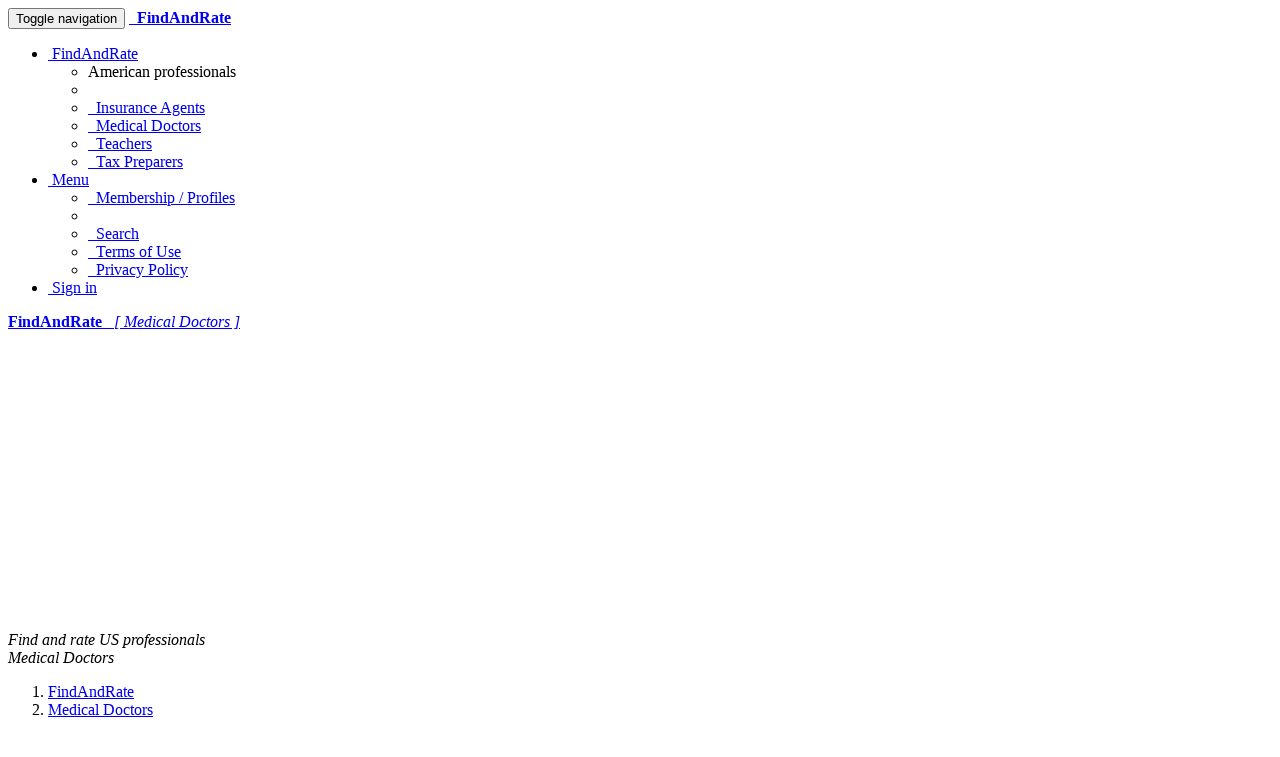

--- FILE ---
content_type: text/html; charset=UTF-8
request_url: https://mds.findandrate.com/Dr/vera-ann-dolores-barile
body_size: 7238
content:








    

<!DOCTYPE html>
<html lang="en-us" prefix="og: http://ogp.me/ns#">
    <head>
        <meta charset="utf-8">
        
        <!--[if IE]>
            <meta http-equiv="X-UA-Compatible" content="IE=edge,chrome=1">
        <![endif]-->

        
    
    

    <title>FindAndRate - Medical Doctor - Vera Ann Dolores Barile</title>
    <meta name="title" content="FindAndRate - Medical Doctor - Vera Ann Dolores Barile">
    <meta name="keywords" content="find,rate,rewiev,USA,doctor,medical doctor,medical doctors, MD, MDs,Vera Ann Dolores Barile">
    <meta name="description" content="Check out Vera Ann Dolores Barile. Rate and share your experience with other people.">

        <meta property="profile:first_name" content="Vera">
        <meta property="profile:last_name" content="Barile">
        <meta property="og:title" content="Vera Ann Dolores Barile is a Medical Doctor in California, San Diego, La Jolla. Check for reviews on FindAndRate.com">
        <meta property="og:type" content="profile">
        <meta property="og:description" content="Vera Ann Dolores Barile is a Medical Doctor in California, San Diego, La Jolla. Search FindAndRate.com for USA medical doctors and medical offices. Rate them and share your experience with other people.">
    <meta property="og:site_name" content="FindAndRate.com">
    <meta property="og:url" content="https://mds.findandrate.com/Dr/vera-ann-dolores-barile">
    <meta property="og:image" content="https://mds.findandrate.com/static/images/po.png">
        <meta property="og:region" content="California">
        <meta property="og:locality" content="San Diego">
        <meta property="og:postal-code" content="92037">
    <meta property="og:country-name" content="USA">


        <meta name="Author" content="FindAndRate Web Development Team"/>
        <meta name="copyright" content="© 2010 FindAndRate.com All rights reserved."/>

        <meta http-equiv="X-UA-Compatible" content="IE=edge">
            <link rel="canonical" href="https://mds.findandrate.com/Dr/vera-ann-dolores-barile" />
        <meta name="viewport" content="width=device-width, initial-scale=1">

        <link rel="icon" href="/static/css/favicon_findandrate.ico">
        <link rel="stylesheet" href="/static/css/font-awesome/css/font-awesome.min.css">
        <link rel='stylesheet' href='https://fonts.googleapis.com/css?family=Open+Sans+Condensed:300&amp;subset=latin,latin-ext' type='text/css'>

        <link rel="stylesheet" href="/static/css/normalize.min.css">
        <link rel="stylesheet" href="/static/css/bootstrap/css/bootstrap.min.css">

        <link rel="stylesheet" href="/static/css/pyramid_css.css">
        <link rel="stylesheet" href="/static/css/pyramid_colors.css">

        
            
                <link type="text/css" rel="stylesheet" href="/static/deform/css/form.css" media="screen">
                <link type="text/css" rel="stylesheet" href="/static/deform/pickadate/themes/default.css">
                <link type="text/css" rel="stylesheet" href="/static/deform/pickadate/themes/default.date.css">
                <link type="text/css" rel="stylesheet" href="/static/deform/pickadate/themes/default.time.css">

                <script src="https://ajax.googleapis.com/ajax/libs/jquery/3.7.1/jquery.min.js"></script>

                <script type="text/javascript" src="/static/deform/scripts/modernizr.custom.input-types-and-atts.js"></script>
                <script type="text/javascript" src="/static/deform/scripts/deform.js"></script>
        

        
    


        
    
    
        <script async src="https://pagead2.googlesyndication.com/pagead/js/adsbygoogle.js?client=ca-pub-8125649647351963" crossorigin="anonymous"></script>
        

    </head>




    <body>
        
            
    
            
            <div class="navbar navbar-default navbar-static-top">
                <div class="container">
                    <div class="navbar-header">
                        <button type="button" class="navbar-toggle collapsed" data-toggle="collapse" data-target=".navbar-collapse">
                            <span class="sr-only">Toggle navigation</span>
                            <span class="icon-bar"></span>
                            <span class="icon-bar"></span>
                            <span class="icon-bar"></span>
                        </button>
                        <a rel="nofollow" class="navbar-brand hidden-xs" href="https://www.findandrate.com"><span class="fa fa-home"></span></a>
                        <a rel="nofollow" href="https://mds.findandrate.com/">
                            <span class="navbar-brand hidden-sm hidden-md hidden-lg k_color_fr_mds">
                                <span class="fa fa-medkit"></span>&nbsp;
                                <strong>FindAndRate</strong>
                            </span>
                        </a>
                    </div>

                    <div class="collapse navbar-collapse">
                        <ul class="nav navbar-nav navbar-right">
                            <li class="dropdown">
                                <a href="#" class="dropdown-toggle" data-toggle="dropdown">
                                    <span class="fa fa-search-plus fa-fw k_color_fr_splash"></span>
                                        &nbsp;FindAndRate
                                    <span class="caret"></span>
                                </a>
                                
    <ul class="dropdown-menu">
        <li class="dropdown-header">American professionals</li>
        <li class="divider"></li>
        <li><a rel="nofollow" href="https://insurance.findandrate.com"><span class="fa fa-lock fa-fw k_color_fr_insurance"></span>&nbsp; Insurance Agents</a></li>
        <li><a rel="nofollow" href="https://mds.findandrate.com"><span class="fa fa-medkit fa-fw k_color_fr_mds"></span>&nbsp; Medical Doctors</a></li>
        <li><a rel="nofollow" href="https://teachers.findandrate.com"><span class="fa fa-book fa-fw k_color_fr_teachers"></span>&nbsp; Teachers</a></li>
        <li><a rel="nofollow" href="https://tax.findandrate.com"><span class="fa fa-pencil-square-o fa-fw k_color_fr_taxpreparers"></span>&nbsp; Tax Preparers</a></li>
    </ul>

                            </li>

                            <li class="dropdown">
                                <a href="#" class="dropdown-toggle" data-toggle="dropdown">
                                    <span class="fa fa-plus-square-o fa-fw"></span>
                                        &nbsp;Menu
                                    <span class="caret"></span>
                                </a>
                                <ul class="dropdown-menu">
                                    <li><a rel="nofollow" href="https://mds.findandrate.com/subscription/person/-1"><span class="fa fa-plus fa-fw"></span>&nbsp; Membership / Profiles</a></li>
                                    <li class="divider"></li>
                                    <li><a rel="nofollow" href="https://mds.findandrate.com/search"><span class="fa fa-search fa-fw"></span>&nbsp; Search</a></li>
                                    <li><a rel="nofollow" href="https://mds.findandrate.com/terms"><span class="fa fa-file-text-o fa-fw"></span>&nbsp; Terms of Use</a></li>
                                    <li><a rel="nofollow" href="https://mds.findandrate.com/privacy"><span class="fa fa-users fa-fw"></span>&nbsp; Privacy Policy</a></li>
                                </ul>
                            </li>


                                <li>
                                    <a rel="nofollow" href="https://mds.findandrate.com/auth/signin">
                                        <span class="fa fa-user fa-fw"></span>
                                        &nbsp;Sign in
                                    </a>
                                </li>
                        </ul>
                    </div>
                </div>
            </div>
            


            
            <div class="k_logo hidden-xs k_bg_dark_fr_mds">
                <div class="container k_container k_bg_lite_fr_mds">
                    <div class="col-md-12">
                        <a rel="nofollow" href="https://mds.findandrate.com/">
                            <span class="fa fa-medkit fa-fw"></span>
                            <strong>FindAndRate</strong> &nbsp;
                            <i>[ Medical Doctors ]</i>
                        </a>
                    </div>
                </div>
            </div>
            


            
            <div class="k_banner">
                <div class="container k_container k_bg_banner_fr_mds">
                    <div class="col-xs-12 hidden-xs">
                        <i>Find and rate US professionals</i>
                    </div>
                    <div class="col-xs-12 hidden-sm hidden-md hidden-lg">
                        <i>Medical Doctors</i>
                    </div>
                </div>
            </div>
            
        




        
            
            
    
            <div class="k_body">
                <div class="container k_container k_padding">

                    
                    <div class="col-xs-12 col-sm-12 col-md-8 col-lg-8 k_body_col_1">
                        
                        

                        
    
    
    

    
    
    
    <ol class="breadcrumb small">
        <li><a href="https://www.findandrate.com"><span class="fa fa-home"></span><span class="hidden">FindAndRate</span></a></li>

        <li><a href="https://mds.findandrate.com/"><span class="fa fa-medkit"></span><span class="hidden">Medical Doctors</span></a></li>

            <li><a href="https://mds.findandrate.com/browse"><span class="fa fa-user-md"></span></a></li>

            <li><a href="https://mds.findandrate.com/p/california"><span>California</span></a></li>
                <li><a href="https://mds.findandrate.com/p/california/san-diego"><span>San Diego</span></a></li>
                    <li><a href="https://mds.findandrate.com/p/california/san-diego/la-jolla"><span>La Jolla</span></a></li>
    </ol>


    
        <div class="k_profile_header">
            <h1>
                Vera Ann Dolores Barile
            </h1>

            <div class="k_profile_header_img k_color_fr_mds">
                    <span class="fa fa-user-md fa-5x"></span>
            </div>

            <div class="k_profile_header_txt">
                <p>
                    California – San Diego – La Jolla
                </p>
                    <p>
                        <span>Obstetrics and Gynecology</span>
                    </p>

                            <p>
                                <small><a href="https://mds.findandrate.com/subscription/person/292">Claim your profile</a></small>
                            </p>
            </div>

                    <a href="https://mds.findandrate.com/pr/vera-ann-dolores-barile" class="k_go_to_rating btn btn-primary btn-lg pull-right">Rate now</a>
            <div class="clearfix"></div>

                <hr>
                    <div>
                        <span class="col-xs-12 col-sm-7 k_col_padding">
                            <a href="https://mds.findandrate.com/pr/vera-ann-dolores-barile" class="k_go_to_rating">
    
    

            <span class="fa fa-star-o k_stars"></span>
            <span class="fa fa-star-o k_stars"></span>
            <span class="fa fa-star-o k_stars"></span>
            <span class="fa fa-star-o k_stars"></span>
            <span class="fa fa-star-o k_stars"></span>
</a> &nbsp; [
                                    <span>
                                        0.00
                                    </span>
                                ] – <a href="https://mds.findandrate.com/rating_calculations">not rated yet
                            </a>
                        </span>
                        <span class="col-xs-12 col-sm-5 k_col_padding k_voters_comments">
                            Voters
                                <span class="badge">
                                    0
                                </span> &nbsp;
                            Comments <span class="badge">0</span>
                        </span>
                    </div>
                    <div class="clearfix"></div>
        </div>

    
    

    

        <div class="k_adsense">
                
                <script async src="https://pagead2.googlesyndication.com/pagead/js/adsbygoogle.js?client=ca-pub-8125649647351963" crossorigin="anonymous"></script>
                <ins class="adsbygoogle"
                    style="display:block;"
                    data-ad-format="auto"
                    data-ad-client="ca-pub-8125649647351963"
                    data-ad-slot="7652993283"
                        data-full-width-responsive="true">
                </ins>
                <script>(adsbygoogle = window.adsbygoogle || []).push({});</script>
        </div>


        <div>

            <!-- Details 1 PERSON & OFFICE Address, Phone, (Fax), Email, WWW, (Hours), Region, Subregion, SubSubRegion -->
            <h2><span class="fa fa-chevron-right k_color_fr_mds"></span> Details
                <span class="hidden">
                    <span>Vera Ann Dolores Barile</span> 
                        <span>Vera</span>
                        <span>Ann Dolores</span>
                        <span>Barile</span>
                </span>
            </h2>

            <dl id="k_addresses_link" class="dl-horizontal k_dl_0">




                    <dt id="nav-region"></dt>
                    <dd><p>California</p></dd>

                    <dt id="nav-subregion"></dt> 
                    <dd><p>San Diego</p></dd>

                    <dt id="nav-subsubregion"></dt>
                    <dd><p>La Jolla</p></dd>
            </dl>


            <!-- Profile images 1 and 2 -->
            <div class="col-sm-6 k_col_padding k_profile_images k_half_left">
                
            </div>
            <div class="col-sm-6 k_col_padding k_profile_images k_half_right">
                
            </div>
            <div class="clearfix"></div>


            <!-- Details 2 PERSON & OFFICE - S1, S2, S3, Type, Status, LN, (Sex), (Exp), Info, Desc, (Spec), (Bio), Other, Other2 -->
            <dl class="dl-horizontal k_dl_1">



                    <dt id="req-p_ptype_dd"></dt>
                    <dd><p>Obstetrics and Gynecology</p></dd>

                    <dt id="req-p_status_dd"></dt>
                    <dd><p>active</p></dd>

                    <dt id="req-p_ln_120"></dt>
                    <dd><p>A44778</p></dd>

                        <dt id="req-p_sex_dd"></dt>
                        <dd><p>female</p></dd>

                        <dt id="req-p_exp_255"></dt>
                        <dd><p>1983</p></dd>

                    <dt id="req-p_info_8000"></dt>
                    <dd><p><b>medical activities</b>:<br>patient care - 40+ hours<br>teaching - 1 to 9 hours<br>administration - 1 to 9 hours<br><br></p></dd>

                    <dt id="req-p_desc_8000"></dt>
                    <dd><p>license issued on May 2, 1988; expires on June 30, 2011 <br><br>Primary specialty: obstetrics & gynecology</p></dd>

                        <dt id="req-p_spec_8000"></dt>
                        <dd><p>Specialist for: Obstetrics & Gynecology</p></dd>

                        <dt id="req-p_bio_8000"></dt>
                        <dd><p>University of The Northeast School of Medicine (graduated in 1983)<br><br>5 YEARS of post graduate training</p></dd>


            </dl>


            <!-- Profile images 3 and 4 -->
            <div class="col-sm-6 k_col_padding k_profile_images k_half_left">
                
            </div>
            <div class="col-sm-6 k_col_padding k_profile_images k_half_right">
                
            </div>
            <div class="clearfix"></div>


            
            <h2 id="k_linked_link"><span class="fa fa-chevron-right k_color_fr_mds"></span> Affiliated with</h2>
            
                <div class="list-group k_list_group">
                        
    <a href="https://mds.findandrate.com/office/scripps-memorial-hospital-la-jolla" class="list-group-item">
        <div class="k_list_group_img k_color_fr_mds">
                <span class="fa fa-hospital-o fa-3x"></span>
        </div>
        <div class="k_list_group_txt">
            <p>
                <strong>Scripps Memorial Hospital La Jolla</strong>
            </p>

            <div>California – San Diego – La Jolla</div>
            <div>Hospital</div>

        </div>

            <p class="clearfix"></p>
            <span class="col-xs-12 col-sm-7 k_col_padding">
                
    
    

            <span class="fa fa-star-o k_stars"></span>
            <span class="fa fa-star-o k_stars"></span>
            <span class="fa fa-star-o k_stars"></span>
            <span class="fa fa-star-o k_stars"></span>
            <span class="fa fa-star-o k_stars"></span>
 &nbsp; [ 0.00 ] – not rated yet
            </span>
            <span class="col-xs-12 col-sm-5 k_col_padding k_voters_comments">
                Voters <span class="badge">0</span> &nbsp;
                Comments <span class="badge">0</span>
            </span>
    </a>

                </div>


            
            <h2 id="k_affiliated_link"><span class="fa fa-chevron-right k_color_fr_mds"></span> Also associated with</h2>
            
                <p>No associations</p>



            <!-- Map -->
            <div class="col-sm-12 k_col_padding k_half_right k_map">
                <div class="k_inner_ads">
                    <p>FindAndRate</p>
                    <h2><span class="fa fa-chevron-right text-muted"></span> Find and rate American professionals</h2>
                    Search FindAndRate.com for USA medical doctors and medical offices. Rate them and share your experience with other people.
                </div>
            </div>
            <div class="clearfix"></div>


            <!-- Profile images 5 and 6 -->
            <div class="col-sm-6 k_col_padding k_profile_images k_half_left">
                
            </div>
            <div class="col-sm-6 k_col_padding k_profile_images k_half_right">
                
            </div>
            <div class="clearfix"></div>


            
            
     
    

        <script async src="//pagead2.googlesyndication.com/pagead/js/adsbygoogle.js"></script>
        <ins class="adsbygoogle"
            style="display:block"
            data-ad-format="autorelaxed"
            data-ad-client="ca-pub-8125649647351963"
            data-ad-slot="3377018884"></ins>
        <script>
            (adsbygoogle = window.adsbygoogle || []).push({});
        </script>

            

            <h2><span class="fa fa-chevron-right k_color_fr_mds"></span> Rating</h2>

            <blockquote>
                    <p>
                            <strong>Vera Ann Dolores Barile</strong> does not yet have a rating.
                            At this time, there are no reviews or comments for this medical doctor.
                    </p>
                    <small>
                        If you have personal experience with <strong>Vera Ann Dolores Barile</strong>, we encourage you to share that experience with our FindAndRate.com community.
                        Your opinion is very important and Vera Ann Dolores Barile will most certainly appreciate the feedback.
                    </small>

                <br>
                
                    <p>
                        <a href="https://mds.findandrate.com/pr/vera-ann-dolores-barile" class="k_go_to_rating btn btn-primary btn-lg">Rate now</a>
                    </p>
            </blockquote>

            
    <h2 id="k_comments_link">
        <span class="fa fa-chevron-right text-danger"></span>
        Comments { 0 }
    </h2>


        
    
    <script>
        var t = [0];
    </script>




            

            

    
    

    <table class="k_gonextback">
        <tr>
            <td class="k_gonextback_cell_left">
                <a rel="nofollow" href="https://mds.findandrate.com/previous/person/292" class="btn btn-lg btn-success" title="Previous Medical Doctor / Office">&nbsp;<span class="fa fa-chevron-left"></span>&nbsp;</a>
            </td>
            <td class="k_gonextback_cell_center fa-2x">
                    
    
    

            <span class="fa fa-star-o k_stars"></span>
            <span class="fa fa-star-o k_stars"></span>
            <span class="fa fa-star-o k_stars"></span>
            <span class="fa fa-star-o k_stars"></span>
            <span class="fa fa-star-o k_stars"></span>

            </td>
            <td class="k_gonextback_cell_right">
                <a rel="nofollow" href="https://mds.findandrate.com/next/person/292" class="btn btn-lg btn-success" title="Next Medical Doctor / Office">&nbsp;<span class="fa fa-chevron-right"></span>&nbsp;</a>
            </td>
        </tr>
    </table>



            <!-- Profile ID -->
            <p>
                    
                <span class="label label-info">Profile ID: FRUS-MDS-P-292</span>
            </p>

        </div>

                        





























 










                        
    

    

        <div class="k_adsense">
                
                <script async src="https://pagead2.googlesyndication.com/pagead/js/adsbygoogle.js?client=ca-pub-8125649647351963" crossorigin="anonymous"></script>
                <ins class="adsbygoogle"
                    style="display:block;"
                    data-ad-format="auto"
                    data-ad-client="ca-pub-8125649647351963"
                    data-ad-slot="9129726481"
                        data-full-width-responsive="true">
                </ins>
                <script>(adsbygoogle = window.adsbygoogle || []).push({});</script>
        </div>

                    </div>

                    
                    <div class="col-xs-12 col-sm-12 col-md-4 col-lg-4 k_body_col_2">
                        
                        <div class="addthis_sharing_toolbox pull-left k_share"></div>
                        <div class="clearfix"></div>

                        
                        <div class="alert alert-success">
                            <span class="fa fa-search fa-fw"></span>&nbsp; <a rel="nofollow" href="https://mds.findandrate.com/search">Search</a>
                        </div>
                        

                        
                        

                        
                        <div class="alert alert-success">
                            All data on this website is collected from public sources.
                            Our data reflects the most accurate information available at the time of publication.
                        </div>

                        <div class="k_ads_reorder">
                            <div class="k_adsense_3">
                                
    

    

        <div class="k_adsense">
                
                <script async src="https://pagead2.googlesyndication.com/pagead/js/adsbygoogle.js?client=ca-pub-8125649647351963" crossorigin="anonymous"></script>
                <ins class="adsbygoogle"
                    style="display:block;"
                    data-ad-format="auto"
                    data-ad-client="ca-pub-8125649647351963"
                    data-ad-slot="1606459686"
                        data-full-width-responsive="true">
                </ins>
                <script>(adsbygoogle = window.adsbygoogle || []).push({});</script>
        </div>

                            </div>
                            
                            <div class="k_non_adsense_3">

                                
                                
    <div class="k_vertical_menu">
        <p>
            You can also search for:
        </p>
        <span class="fa fa-lock fa-fw k_color_fr_insurance"></span>
        &nbsp;<a rel="nofollow" href="https://insurance.findandrate.com">Insurance Agents</a><br>
        <span class="fa fa-medkit fa-fw k_color_fr_mds"></span>
        &nbsp;<a rel="nofollow" href="https://mds.findandrate.com">Medical Doctors</a><br>
        <span class="fa fa-book fa-fw k_color_fr_teachers"></span>
        &nbsp;<a rel="nofollow" href="https://teachers.findandrate.com">Teachers</a><br>
        <span class="fa fa-pencil-square-o fa-fw k_color_fr_taxpreparers"></span>
        &nbsp;<a rel="nofollow" href="https://tax.findandrate.com">Tax Preparers</a><br>
    </div>


                                
                                

                                

                                
                                

                            </div>
                        </div>

                    </div>
                </div>
            </div>
            
        




        
            
            
    
            <footer class="k_footer">
                <div class="container k_container">
                    <div class="col-xs-6 col-sm-4 k_col_padding">
                        <p>Visitors</p>
                        <a rel="nofollow" href="https://mds.findandrate.com/benefits">Benefits</a><br>
                        <a rel="nofollow" href="https://mds.findandrate.com/rating_calculations">Rating calculations</a><br>
                        <a rel="nofollow" href="https://mds.findandrate.com/">Medical Doctors</a><br>
                        <a rel="nofollow" href="https://www.findandrate.com">FindAndRate.com</a><br>
                        <a rel="nofollow" href="https://mds.findandrate.com/faq">FAQ</a><br>
                    </div>
                    <div class="col-xs-6 col-sm-4 k_col_padding">
                        <p>Members</p>
                        <a rel="nofollow" href="https://mds.findandrate.com/customerbenefits">Benefits</a><br>
                        <a rel="nofollow" href="https://mds.findandrate.com/subscription/person/-1">Membership / Profiles</a><br>
                        <a rel="nofollow" href="https://mds.findandrate.com/activate">Coupons</a><br>
                            <a rel="nofollow" href="https://mds.findandrate.com/auth/signin">Sign in</a><br>
                        <a rel="nofollow" href="https://mds.findandrate.com/faqcustomers">FAQ</a><br>
                    </div>
                    <div class="col-xs-6 col-sm-4 k_col_padding">
                        <p>Info</p>
                        <a rel="nofollow" href="https://mds.findandrate.com/about">About our project</a><br>
                        <a rel="nofollow" href="https://mds.findandrate.com/aboutus">About us</a><br>
                        <a rel="nofollow" href="https://mds.findandrate.com/terms">Terms of Use</a><br>
                        <a rel="nofollow" href="https://mds.findandrate.com/privacy">Privacy Policy</a><br>
                        <a rel="nofollow" href="https://mds.findandrate.com/contact">Support</a><br>
                    </div>

                    <div class="col-xs-6 k_col_padding">
                        <p> </p>
                        <span>
                            <span class="fa fa-search-plus"></span>
                            FindAndRate.com &nbsp;
                            <span class="k_nowrap">2009 – 2025</span>
                        </span>
                    </div>
                </div>
            </footer>
            

            
            <div class="scroll_top_wrapper">
                <i class="fa fa-2x fa-chevron-up"></i>
            </div>
        


        

        
        

        
        <script src="/static/css/bootstrap/js/bootstrap.min.js"></script>
        <script type="text/javascript" src="//s7.addthis.com/js/300/addthis_widget.js#pubid=ra-50273e485267c3ff" async="async"></script>
        
    
    
    <script>
        $('#nav-region').html("State ");
        $('#nav-subregion').html("County ");
        $('#nav-subsubregion').html("City ");
        $('#req-nav-region').html("State ");
        $('#req-nav-subregion').html("County ");
        $('#req-nav-subsubregion').html("City ");
    </script>

    <script>
        $('#req-p_fname_512').html("First name ");
        $('#req-p_mname_512').html("Middle name ");
        $('#req-p_lname_512').html("Last name ");
        $('#req-p_ptype_dd').html("Specialty ");
        $('#req-p_status_dd').html("Status ");
        $('#req-p_ln_120').html("Licence number ");
        $('#req-p_exp_255').html("Experience (years) ");
        $('#req-p_sex_dd').html("Gender ");
        $('#req-p_phone_64').html("Phone(s) ");
        $('#req-p_email_64').html("Email");
        $('#req-p_www_250').html("Web address ");
        $('#req-p_info_8000').html("Info ");
        $('#req-p_desc_8000').html("Description ");
        $('#req-p_spec_8000').html("Special services ");
        $('#req-p_bio_8000').html("Biography ");
        $('#req-p_other_8000').html("Other info ");
        $('#req-p_other2_8000').html("Even more info ");
        $('#req-p_url_127').html("Person URL in local ");
        $('#req-p_s1_512').html("Additional info 1 ");
        $('#req-p_s2_512').html("Additional info 2 ");
        $('#req-p_s3_512').html("Additional info 3 ");

        $('#req-o_name_512').html("Office Name ");
        $('#req-o_otype_dd').html("Type ");
        $('#req-o_status_dd').html("Status ");
        $('#req-o_ln_120').html("Licence number ");
        $('#req-o_phone_64').html("Phone number ");
        $('#req-o_fax_32').html("Fax number ");
        $('#req-o_email_64').html("Email ");
        $('#req-o_hours_1000').html("Business hours ");
        $('#req-o_www_250').html("Web address ");
        $('#req-o_info_8000').html("Info ");
        $('#req-o_desc_8000').html("Description ");
        $('#req-o_other_8000').html("Other info ");
        $('#req-o_other2_8000').html("Even more info ");
        $('#req-o_www_127').html("Office URL in local ");
        $('#req-o_s1_512').html("Additional info 1 ");
        $('#req-o_s2_512').html("Additional info 2 ");
        $('#req-o_s3_512').html("Additional info 3 ");

        $('#po_address').html("Address(es) ");
        $('#req-po_name_128').html("Business name ");
        $('#req-po_n_15').html("Building / House number ");
        $('#req-po_un_15').html("Apt / Unit / Townhouse / Suit number ");
        $('#req-po_street1_128').html("Street 1 ");
        $('#req-po_street2_128').html("Street 2 (if any) ");
        $('#req-po_pbox_15').html("PO BOX number (if any) ");
        $('#req-po_pcode_12').html("ZIP code ");
        $('#req-po_city_60').html("City ");
        $('#req-po_state_60').html("State ");
        $('#req-po_country_dd').html("Country ");
    </script>

            
    <script>
        $('#RatingBlock').hide();
        var cs = document.getElementsByClassName("k_go_to_rating");
        var openratingf = function() {
            $('#RatingBlock').show();
            $('html,body').animate({
            scrollTop: $("#RatingBlock").offset().top}, 'slow');
            return false;
        };
        for (var i = 0; i < cs.length; i++) {
            cs[i].addEventListener('click', openratingf, false);
        }
        $('#RatingCancel').click(function(){
            $('#RatingBlock').hide();
        });
    </script>



        
        
        <script>
            $(function(){
                $(document).on( 'scroll', function(){
                    if ($(window).scrollTop() > 100) {
                        $('.scroll_top_wrapper').addClass('show');
                    } else {
                        $('.scroll_top_wrapper').removeClass('show');
                    }
                });
                $('.scroll_top_wrapper').on('click', scrollToTop);
            });

            function scrollToTop() {
                verticalOffset = typeof(verticalOffset) != 'undefined' ? verticalOffset : 0;
                element = $('body');
                offset = element.offset();
                offsetTop = offset.top;
                $('html, body').animate({scrollTop: offsetTop}, 500, 'linear');
            }
        </script>


        
        
    </body>
</html>



















--- FILE ---
content_type: text/html; charset=utf-8
request_url: https://www.google.com/recaptcha/api2/aframe
body_size: 269
content:
<!DOCTYPE HTML><html><head><meta http-equiv="content-type" content="text/html; charset=UTF-8"></head><body><script nonce="gh2jBgk-QxjYFAThRCV6zQ">/** Anti-fraud and anti-abuse applications only. See google.com/recaptcha */ try{var clients={'sodar':'https://pagead2.googlesyndication.com/pagead/sodar?'};window.addEventListener("message",function(a){try{if(a.source===window.parent){var b=JSON.parse(a.data);var c=clients[b['id']];if(c){var d=document.createElement('img');d.src=c+b['params']+'&rc='+(localStorage.getItem("rc::a")?sessionStorage.getItem("rc::b"):"");window.document.body.appendChild(d);sessionStorage.setItem("rc::e",parseInt(sessionStorage.getItem("rc::e")||0)+1);localStorage.setItem("rc::h",'1764898867577');}}}catch(b){}});window.parent.postMessage("_grecaptcha_ready", "*");}catch(b){}</script></body></html>